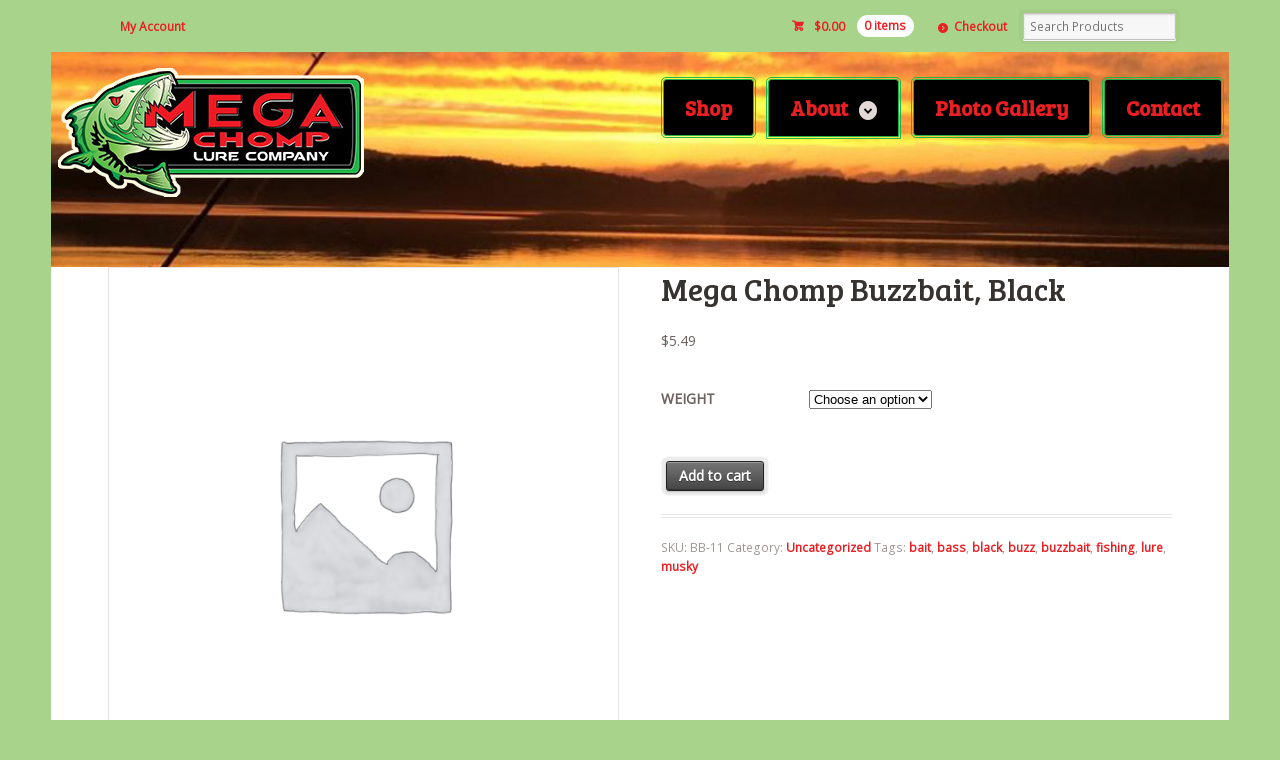

--- FILE ---
content_type: text/plain
request_url: https://www.google-analytics.com/j/collect?v=1&_v=j102&a=646725866&t=pageview&_s=1&dl=https%3A%2F%2Fmegachomplureco.com%2Fproduct%2Fmega-chomp-buzzbait-black%2F&ul=en-us%40posix&dt=Mega%20Chomp%20Buzzbait%2C%20Black%20%7C%20Megachomp%20Lure%20Company&sr=1280x720&vp=1280x720&_u=IEBAAEABAAAAACAAI~&jid=1722307636&gjid=837802979&cid=17457897.1769899480&tid=UA-81075702-1&_gid=1385101000.1769899480&_r=1&_slc=1&z=1819897332
body_size: -452
content:
2,cG-DF2EPXJ2YH